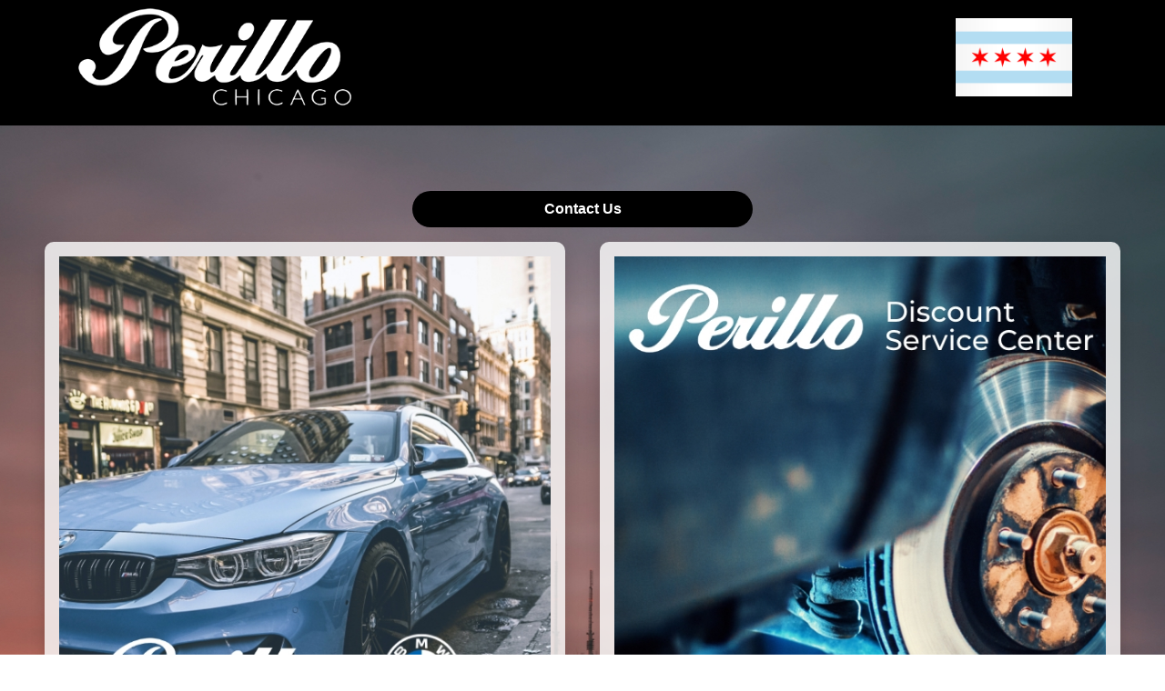

--- FILE ---
content_type: text/html; charset=utf-8
request_url: https://www.joeperillo.com/
body_size: 13794
content:


<!DOCTYPE html>

<html lang="en">

<head>
    
    



  <meta charset="utf-8" />
  <meta name="viewport" content="width=device-width, initial-scale=1, maximum-scale=6,user-scalable=1" />
  <meta http-equiv="X-UA-Compatible" content="IE=edge" />
  <title>Perillo Automotive - Chicago, IL</title>
              <link rel="canonical" href="https://www.joeperillo.com" />
      <meta property="og:title" content="Perillo Automotive - Chicago, IL" />
      <meta property="og:site_name" content="Perillo Automotive Group" />
      <meta property="og:locale" content="en_US" />
      <meta property="og:image" content="https://service.secureoffersites.com/images/GetLibraryImage?fileNameOrId=242778&Width=0&Height=0&logo=y" />

  
<script type="text/javascript">


    var isVue3Page = 'False' === 'True';
    var isVue2Page = 'True' === 'True';
    var ApiBaseUrl = 'https://www.joeperillo.com/api';
    var baseUrl = 'https://www.joeperillo.com';
    var inventoryApiBaseUrl = 'https://websites.api.teamvelocityportal.com/';
    var dynamicAudioVideoBaseUrl = 'https://advid.api.teamvelocityportal.com/'
    var primaryColor = '#000000';
    var secondaryColor = '#767676';
    var accountId = '73775';
    var campaignId = '6809';
    var baseAccountId = '73775';
    var baseCampaignId = '6809';
    var make = 'DealerGroup_Black';
    var phonenumber = '';
    var fullAddress = '834 N Rush St Chicago, IL 60611';
    var secondaryAddress = '';
    var secondaryAddressType = '';
    var city = 'Chicago';
    var state = 'IL';
    var street = '834 N Rush St';
    var zip = '60611';
    var clientName = "Perillo Automotive Group";
    var hasredcapid = 'False';
    var campaignid = '6809';
    var salesNumber = '';
    var serviceNumber = '';
    var partsNumber = '';
    var contactEmail = '';
    var isCaliforniaDealer = 'False';
    var isCalifornia = 'False' === 'True' ;
    var isRedCapScheaduleServiceEnabled = 'False';
    var enablePINLoginEntry = 'False';
    var isEventDrivenPopupEnabled = 'True';
    var isServiceOnly = 'False' === 'True';
    var isUsedOnly = 'False' === 'True';
    var isauthenticated = 'False';
    var userpin = '';
    var paymentapi = 'aHR0cHM6Ly90ZWFtdmVsb2NpdHlwb3J0YWwuY29tL09mZmVyTWFuYWdlci9TZXJ2aWNlL09mZmVyTWFuYWdlckFQSS9HZXRQYXltZW50cw==';
    var enableTextus = 'False';
    var isServiceSchedulerEnabled = 'False';
    var enableDigitalRetail = 'True' === 'True';
    var enableSpinCar = 'False' === 'True';
    var buyerCallPostUrl = 'https://mycreditdriveapp.com/form_leads';
    var portalLogin = 'false' === 'true';
    var loginUrl = 'https://www.joeperillo.com/identitylogin';
    var portalUrl = 'aHR0cHM6Ly90ZWFtdmVsb2NpdHlwb3J0YWwuY29tLw==';
    window.tid = '8715106a-7ae6-4454-a235-fa2481e61689';
    window.isBot = 'True';
    var cdnurl = 'https://prod.cdn.secureoffersites.com';
    var cdnUrl = 'https://prod.cdn.secureoffersites.com';
    var textusParameter = '';
    var ismobile = 'False' === 'True';
    var istablet = 'False' === 'True';
    var upgradeMatrixInventoryUrl = 'https://www.joeperillo.com/inventory';
    var latitude = '41.90126';
    var longitude = '-87.6309017';
    var isEnableCarStory = 'True';
    var enableCarStoryForNew = 'false' === 'true';
    var enableGoogleTranslate = 'True' === 'True';
    var roadStarUrl= '';
    var userDetails = {
        consumerid: '',
        firstname: '',
        lastname: '',
        middlename: '',
        email: '',
        phonenumber: '',
        userpin: '',
        isPhoneNumberLogin: '',
        isPinLogin: 'false' === 'true',
        zip: '',
        city: '',
        state: '',
        address:'',
        address2: ''
    };
    var pageTypeId = 0;
    var environment = 'Production';
    var pageStateKey = '';
    var masterLayoutName = '_Website_Prime_Group.cshtml'.replace('.cshtml','');
    var jQuery = '';
    var loginVideoUrl = 'https://player.vimeo.com/video/391013292';
    var redcapDealerId = '';
    var virtualAssistantDomain = 'aHR0cHM6Ly92aXJ0dWFsYXNzaXN0YW50LmFwaS50ZWFtdmVsb2NpdHlwb3J0YWwuY29t';
    var temporaryRedcap = 'false' === 'true';
    var enableSaveOfferTransact = 'false' === 'true';
    var isCustomPage = 'false' === 'true';
    var customPageTitle='';
    var isForceEnableDigitalRetail = 'false' === 'true';
    var rotatingBannerDelayTime = 5;
    var vehicleOfferRotationalDelay = 5;
    var enableLESAVideo = 'false' === 'true';
    var VDPTransactButtonLabel = 'Explore Payment Options';
    var RoadStarDpId = '';
    var roadsterVDPButtonName = '';
    var roadsterImageUrl = '';
    var enableTextusLeadToCRM = 'false' === 'true';
    var themeId =69;
    var enableJoyRide = 'false' === 'true';
    var joyRideDomain = '';
    var joyRideStoreId = 0;
    var joyRideButtonLabel = '';
    var scheduleServiceCall = true;
    var showCookieDisclaimer = 'True' == 'True';
    var nonTaxState = 'false' === 'true';
    var showPerDayAndPerMonthOnVDP = 'false' === 'true';
    var swapSalesAndServiceNumbers = 'False';
    var enableAutoCheck = 'false' === 'true';
    var contactUsLabel = 'CONTACT US';
    var salesPhoneLabel = 'Sales';
    var servicePhoneLabel = 'Service';
    var partsPhoneLabel = 'Parts';
    var priceColor = ' ';
    var enableCoVideo = 'false' === 'true';
    var  enableHndaProgram= 'false' === 'true';
    var oemCode = '';
    var enableCarSaverButtonLabel = '';
    var enableTCPAConsent = 'true' === 'true';
    var tcpaConsentMessage = 'You agree to receive texts from us. (No purchase necessary.)';
    var showServiceAppraisalPopup = '' === "True"; //isServiceAppraisal setting when user login
    var showPrecisionBonusOfferPopup = '' === "True"; //Precision_BonusOffer setting when user login
    var showPrecisionTradeValuePopup = '' === "True"; //Precision_TradeValue setting when user login
    var changeSessionId = '' === "True"; //update sessionid with userpin when cc_emulate=true login
    var autoSendEmailTradeOffer = 'false' === 'true';
    var autoSendEmailBonusOffer = 'false' === 'true';
    var validateZipCode = 'false' === 'true';
    var themeName='DealerGroup_Black';
    var enableRecallMaster = 'true' === 'true';
    var enableMsbiProgram = 'False';
    var vendorToken = '';
    var enableTradePending = 'False';
    var snapId = '';
    var enableRecallMaster = 'false' === 'true';
    var isDealerGroup = 'true' === 'true';
    var hideLeasePanel = 'False' === 'True';
    var hideFinancePanel = 'False' === 'True';
    var hideCashPanel = 'False' === 'True';
    var hideUsedFinancePanel = 'False' === 'True';
    var hideUsedCashPanel = 'False' === 'True';
    var enableOEMProgram = 'False' === 'True';
    var enableSmartPathOnboardingModal = 'False' === 'True';
    var enableWebsiteTagging = 'False' === 'True';
    var enableChatAnalyticsTagging = 'False' === 'True';
    var enableLeadIntegration = 'False' === 'True';
    var oemProgramName = 'None';
    var showLoyaltyIncentives = 'false' === 'true';
    var bodyShopPhoneLabel = '';
    var bodyShopNumber = '';
    var enableFirkinTech = 'false' === 'true';
    var hideVINandStock = 'false' === 'true';
    var hideTradeFromLogin = 'false' === 'true';
    var tCPADisclaimer = '';
    var enablePopupVideo = 'false' === 'true';
    var videoURL = '';
    var videoCTAName = '';
    var videoCTALink = '';
    var hideVehicleDetailsOnStep2 = 'False' === 'True';
    var hideAllCTAs = 'False' === 'True';
    var menuColor = '';
    var menuFontColor = '';
    var subMenuColor = '';
    var subMenuFontColor = '';
    var headerBackGroundColor = '';
    var headerFontColor = '';
    var alwaysUseDealerImages = 'False' === 'True';
    var signInButtonColor = '';
    var chromeImagePath = 'aHR0cHM6Ly9zZXJ2aWNlLnNlY3VyZW9mZmVyc2l0ZXMuY29tL2ltYWdlcy9nZXRldm94aW1hZ2U=';
    var libraryImagePath = 'aHR0cHM6Ly9zZXJ2aWNlLnNlY3VyZW9mZmVyc2l0ZXMuY29tL2ltYWdlcy9nZXRsaWJyYXJ5aW1hZ2U=';
    var enableNewImageRules = 'true'; //Added for OAS-20116
    var refeerUrl = '';
    var crawlerBots = 'Slurp|slurp|ask|Teoma|teoma|bot|Bot|prtg';
    var pinsrcList = 'od,test,est,kiosk,tets,tes';
    var portalIPBots = '38.118.71.*|192.168.24.*|192.168.25.*|192.168.26.*';
    var portalDomainBots = 'dGVhbXZlbG9jaXR5cG9ydGFsLmNvbQ==';
    var consumerEventsToLogStatus = '1';
    var showDealerSelection = 'false' === 'true';
    var sRPSortType = 'stockhtol';
    var enableCountsOnInventoryControl = 'True' === 'True';
    var cookieDisclaimerText = '';
    var enableQuickStart = 'False' === 'True';
    var enableQuickStartMobile = 'False' === 'True';
    var quickStartColor = '';

    var angleValue = '032';

    var enablePopupVideoMobile = 'false' === 'true';
    var videoURLMobile = '';
    var videoCTANameMobile = '';
    var videoCTALinkMobile = '';

    //FinanceSettings
    var IsFinanceAppSettingsEnabled = 'True'
    var financeApplicationHeading = 'Apply For Financing';
    var financeAppDealerCode = '';
    var enableElend = 'False' === 'True';
    var elendId = '';
    var enableBuyerCall = 'False' === 'True';
    var buyerCallId = '';
    var enableCreditR1 = 'False' === 'True';
    var r1DealerId = '';
    var logoImage = 'https://service.secureoffersites.com/images/GetLibraryImage?fileNameOrId=242778&amp;Width=0&amp;Height=0&amp;logo=y';
    var enableCbc = 'False' === 'True';
    var cbcUserId = '';
    var cbcUserPwd = '';
    var cbcCustomerId = '';
    var cbcMasterUserId = '';
    var cbcMasterUserPwd = '';

    var enableMotoCommerce = 'false' === 'true';
    var motoCommerceLabel = '';
    var hideTradeSlider = 'true' === 'true';
    var enableCheckAvailability = false;
    var hidePaymentCustomizing = 'True' === 'True';
    var textWidgetPosition = 'Bottom Right';
    var globalLeadFormThankyouMessage = '';
    var AllowUsedForVOI = 'false' === 'true';
    var serviceSpecialsCTAButtonsColor = '';
    var serviceSpecialsCTAButtonsFontColor = '';

    var CheckAvailabilityButtonColor = '';
    var CheckAvailabilityButtonName = '';
    var CheckAvailabilityFontColor = '';
    var integrateWithText = 'False' === 'True';
    var scheduleServiceSelectButtonsColor = '';
    var scheduleServiceSelectButtonsFontColor = '';
    var enableWindowStickerInPaymentPanel = 'False' === 'True';
    var digiServiceUseOverrides = 'True' === 'True';
    var EventDrivenBonusOfferSalesCount = '2';
    var ContactUsShowDealerSelection = 'False' === 'True';
    var allowNewWithUsed = 'False' === 'True';
    var hideEmployeeIncentives = 'false' === 'true';
    var sellUsYourCarDealerSelection = 'False' === 'True';
    var valueMyTradeDealerSelection = 'False' === 'True';
    var enableReserveYourVehicle = 'True' === 'True';
    var setTextAsLeadForm = 'True' === 'True';

    var useSellingPriceOnInventoryControl = 'false' === 'true';
    var isPhoneMandatoryInLeadForms = 'False' === 'True';
    var autoToggleTCPA = 'True' === 'True';
    var showDisclaimerWithNoToggle = 'True' === 'True';
    var showCallForPriceSRP = 'false' === 'true';
    var chatWidgetApiBaseUrl = 'https://virtualassistant.api.teamvelocityportal.com';
    var chatSignalRUrl = 'https://assistantcommunications.teamvelocityportal.com';
    var routeOneApiBaseUrl = 'https://routeone.teamvelocityportal.com/api';
    var cbcApiBaseUrl = 'https://cbc.teamvelocityportal.com/api';
    var eLendApiBaseUrl = 'https://elend.api.teamvelocityportal.com/api';
    var dRaiverApiBaseUrl  = 'https://draiver.api.teamvelocityportal.com/api';
    var isPhoneOnGetOffer = 'False' === 'True';
    var landingPopUpText ='';
    var landingPopupStartDate ='';
    var landingPopupEndDate ='';
    var certifiedLogoUrl = '';
    var hidePreOwnedSpecialsContactUs='False'==='True';
    var vehicleSpecialsClickUrl='';
    var vehicledefaultcolor='silver';
    var kbbDealIncicatorAPIKey='';
    var enableKbbDealIndicator = 'False' === 'True';
    var signInButtonFontColor = '';
    var signInButtonborderColor = '';
    var checkAvailabilityBorderColor='';
    var googleMapZoom=15;
    var enableTextAQuoteLead = 'true' === "true";
     var footerColor ='';
    var footerFontColor = '';
    var footerLinkBackgroundColor = '';
    var isFdDealer = 'false' === "true";
    var hideDirectionsButton = 'False' === "True";
    var  textUsCTAButtonLabel= '';
    var headerBorderColor = '';
    var footerBorderColor = '';
    var serviceScheduleShowDealerSelection = 'false' === 'true';
    var  textUsMobileCTAButtonLabel= '';
    var menuEvent = 'click';
    var hideAuotmatedSpecials = 'false' === 'true';
    var disableBonusOfferOnMobile='False'==='True';
    var shopByBrand = '';
    var shopByType = '';
    var priceType = '1';
    var masterTemplateId = '12';
    var searchBarNoResultsText = '';
    var srpNoInventoryResultsText = '';
    var ipaddress = '3.12.152.54';
    var leftArrowColor = '';
    var rightArrowColor = '';
    var getOffer ='Get Offer';
    var RegionName = '';
    var RegionCode = '';
    var OEMDistrict = '';
    var tireStoreUrl = '';
    var enableINVOCA = 'false' === 'true' && 'false' !== 'true';
    var OEM_Code = '';
    var enableServicePassVdpLogo = 'false' == "true";
    var enableCoxDR = 'false' === 'true';
    var IncentiveSource ='AIS';
    var enableSonicDataLayer = 'false' === "true"
    var useSonicSourceLabel = 'false' === "true";
    var sonicDataLayerGtmId = "";
    var isGoogleChatEnabled = 'false' == "true";
    var enableV2Assistant = 'false' == "true";
    var isTextUsEnabled = 'false' == "true";
    var quickStartSalesPhoneNumber ='';
    var quickStartServicePhoneNumber ='';
    var textUsButtonColor = '';
    var textUsFontColor = '';
    var enableStrolidWidget = 'false' == "true";
    var cookieDisclaimerBackgroundColor ='';
    var cookieDisclaimerFontColor ='';
    var cookieDisclaimerOKButtonColor = '';
    var cookieDisclaimerOKButtonFontColor = '';
    var disableBuildAndPrice = 'false' === "true";
    var ascGtmId = '';
    var isIFrame = 'false' === "true";
    var isCommentsMandatory = 'false' ===  "true";
    var isBonusOfferExists = 'true' ===  "true";
    var enableHendrickDataLayer = 'false'== "true";
    var hendrickDataLayerGtmId ='';
    var ga4DigitalAnalyticsKey = '';
    var ga4GoogleAnalyticsKey = '';
    var ga4GoogleAnalyticsKey2 = '';
    var ga4GoogleAnalyticsKey3 = '';
    var specialRotator = 'Drive-In';
    var srpMouseOver = '360-Spin';
    var featuredSpecial = 'Drive-In';
    var isSmartPathEnabled = 'false' == "true";
    var enableEvoxDriveIn ='false' === 'true';
    var isDigitalDealer = 'true' === 'true';
    var DGDataHub = {
		'BRAND': 'toyota',
		'DEPLOY_ENV': 'prod',
		'dealerCd': window.oemCode,
		'components': {
			'dg-inline-saves': true,
			'dg-nav-menu': true,
			'dg-shopping-cart': true,
			'dg-save-heart': true,
		},
		'appVersion': 'latest',
		'invertNavMenuIcons': false,
    'showContinuePurchaseText': false
		};
  var smartPathSubsiteUrl  ='';
  var enableGuaranteedTradeInProgram = 'false' == "true";
  var showZipCodeOnGetOffer = 'false' === "true"
  var showCommentsOnGetOffer = 'false' === "true"
  var openSocialLinksInLightBox  = 'false' === "true";
  var isSDISEnabled =   'false' == "true";
  var isDDOAEnabled = 'false' == "true";
  var secondaryAddressLatitude = '';
  var secondaryAddressLongitude = '';
  var bmwCertifiedCenter = 'false' === 'true';
  var enableUnlockSmartPrice = 'false' === 'true';
  var showTextPermission = 'false' === "true";
  var enabledFordDirectVehicleVideo='false' === 'true';
  var ga4MakeCategory = 'unknown';
  var enableBuildaBrand = 'false' === "true";
  var enableBuildaBrandVdp = 'false' === "true";
  var buildaBrandId = '';
  var buildaBrandToken = '';
  var websiteAnalyticKey = 'G-BTQ9KVGLX1';
  var enableASCEventsOnly1ForGA4 = 'false' === 'true';
  var enableASCEventsOnly2ForGA4 = 'false' === 'true';
  var enableASCEventsOnly3ForGA4 = 'false' === 'true';
  var enableASCEventsOnly4ForGA4 = 'false' === 'true';
  var enableNewSRPVDPSmartPathCTAs = 'false' === 'true';
  var enableUsedSRPVDPSmartPathCTAs = 'false' === 'true';
  var useNewForShopByBrand = 'false' === 'true';
  var useNewForShopByType = 'false' === 'true';
  var enablematadorChatCta = 'false' === 'true';
  var matadorChatCtaTxt = '';
  var isRotationalCouponsNewDesign  = 'true' === 'true';
  var enableCPOSRPVDPSmartPathCTAs = 'false' === 'true';
  var researchModelDefaultYear = '2024';
  var inTransitDisclaimer = '';
  var facebookColor = '';
  var instagramColor = '';
  var twitterColor = '';
  var youtubeColor = '';
  var tiktokColor = '';
  var linkedInColor = '';
  var headerColor = '1';
  var dealerManufacturers = '';
  var IncentiveModelDefaultYear = '';
  var ReserveYourVehicleModelDefaultYear = '';
  var enableDisasterMessage = 'false' === 'true';
  var isEmailMandatoryUnlockInLeadForm= 'False' === 'True';
  var showDealerGroupNumber = 'False' === 'True';
  var enableDigitalOEMProgram = 'False' === 'True';
  var enableFloodLightTaagging = 'False' === 'True';
  var enableEpsilonTags = 'false' === 'true';
  var isVdp= 'false' == 'true';
  var menuStyleId = '1';
  var enableAccessRewards = 'true' === 'true';
  var isMaseratiGrecaleHomePagePopUp = 'False' === 'True';
  var defaultSRPPaymentTypeNew = 'cash';
  var defaultSRPPaymentTypeUsed = 'cash';
  var defaultSRPPaymentTypeCPO = 'cash';
  var enableGubagooPreQual = 'False' === 'True';
  var hideDealershipLocationOnMap= 'False' === 'True';
  var mobileMenupencilBannerImageId = '0';
  var showETAForInTransitVehicles = 'False' === 'True';
  var enableDrsTagging = 'False' === 'True';
  var enableFordDirectOneToOne = 'false' === 'true';
  var cookieDisclaimerOKButtonLabel = '';
  var transactLogoImageId = '242778';
  var enableGetOfferCTA = 'false' === 'true';
  var MobileMenuPencilBarURL = '';
  var MobileMenuPencilBarTab = '';
  var enableTealiumCDP = 'false' === 'true';
  var hideExpirationDate = 'false' === 'true';
  var enableDeptSelectionForDirectionsMobile='false'==='true';
  var showChatOnMobileFooter = 'true' === 'true';
  var showTextOnMobileFooter = 'true' === 'true';
  var enableNewAccountDesign = 'false' === 'true';
  var alwaysShowMSRPTransact = 'false' === 'true';
  var alwaysShowMSRPTransactUsed = 'false' === 'true';
  var enableWebsiteSpeed = 'False' === 'True';
  var ga4GoogleAnalyticsKey4 = '';
  var ga4GoogleAnalyticsKey5 = '';
  var enableASCEventsOnly4Id4ForGA4 = 'false' === 'true';
  var enableASCEventsOnly4Id5ForGA4 = 'false' === 'true';
  var enableAccountCreationLead = 'true' === 'true';
  var showCallUsOrTextUsCta = '0' === '3' ? true : false;
  var logsApiUrl ='https://log.api.teamvelocityportal.com';
  var showDisclosureInsteadOfLink = 'false' === 'true';
  var showDisclaimerOnBanners = 'false' === "true";
  var taxesFeesLabelVDP = '';
  var windowStickerButtonColor = '';
  var windowStickerButtonFontColor = '';
  var windowStickerButtonBorderColor = '';
  var enableVehicleTypeInVehicleNames = 'false' === 'true';
  var hideMPG = 'false' === 'true';
  var showOEMPaymentIncentives = 'false' === 'true';
  var assistantSentryDns = 'https://9cdb553051984480bbeca1838bd78433@o422891.ingest.sentry.io/5833431';
  var onlinePartsStoreUrl = '';
  var smartPathUnlockPriceLabel ='';
  var conditionalOfferFontColor = '';
  var enableSignInPrompt = 'True' === 'True';
  var hideHoursOnHeader = 'false' === 'true';
  var isSiteMapExists = 'True'  === 'True';
  var showOnlyLowestAPRWithHighestTerm = 'False' === 'True';
  var enableBlueStarRating = 'false' === 'true';
  var blueStarAPIKey = '';
  var showCallForPriceForNewSpecials = 'false' === 'true';
  var showCallForPriceForPreOwnedSpecials = 'false' === 'true';
  var primaryDomain = 'www.joeperillo.com';
  var sendLoginsToHomePage = 'false' === 'true';
  var enablePrivacy4CarsBadgeInVDP = 'false' === 'true';
  var enablePrivacy4CarsBadgeInSRP = 'false' === 'true';
  var privacy4CarsId = '';
  var accessoriesUrl = '';
  var defaultPrefferedContactToPhone = 'false' === 'true';
  var callUsButtonColor = '';
  var callUsButtonFontColor = '';
  var textUsMobileButtonColor = '';
  var textUsMobileButtonFontColor = '';
  var franchiseString = 'Combo';
  var disableDNIScripts = 'False';
  var useMSRPInsteadofFinalPriceforStartingAt = 'false' === 'true';
  var enableSignInPromptMobile = 'true' === 'true';
  var enableWindowStickerInVDPSecondaryCTAs = 'false' === 'true';
  var showIconsForSignInandSpanish = 'false' === 'true';
  var isVdvPanelEnabled = 'false' === 'true';
  var disableVdvOnVdp = 'false' === 'true';
  var disableVdvOnSrp = 'false' === 'true';
  var disableVdvOnSpecialOffers = 'false' === 'true';
  var disableVdvOnDynamicBanners = 'false' === 'true';
  var googleColor = '';
  var printerestColor = '';
  var makeZipCodeMandatory = 'false' === 'true';
  var hideServiceHoursOnHeader = 'false' === 'true';
  var enableActivEngage = 'false' === 'true';
  var additionalPhoneNumberLabel = '';
  var additionalPhoneNumber = '';
  var enableViewInventoryOnResearchModels = 'false' === 'true';
  var includeTextingPreferred = 'false' === 'true';
  var fastlyESInventoryAPIBaseUrl = 'https://www.joeperillo.com/tvm-services';
  var isEmailMandatory = 'false' === 'true';
  var hideDownPaymentOnSpecials = 'false' === 'true';
  var urlPathStyleId = 0;
  var urlPathVin = '';
  var showPhoneNumberLoginOnEntry = 'false' === 'true';
  var textingPreferred = 'false' === 'true';
  var enableScheduleServiceButtons = 'false' === 'true';
  var subMenuTypeMegaMenu = 'false' === 'true';
  var enableMobileMegaMenu = 'false' === 'true';
  var defaultTextingPreferredToYes = 'false' === 'true';
  var cookieRejectButton = 'false' === 'true';
  var cookieRejectionRedirectURL = '';
  var hideArchivesandCategories = 'false' === 'true';
  var enable2FA = 'false' === 'true';
  var enableTstTestDriveIntegration = 'False' ==='True';
  var enable360BoothImageOverlay =  'false' === 'true';
  var enable360Booth =  'false' === 'true';
  var applyPhoneNumberFormat = 'false' === 'true';
  var digitalDomainUrl = 'https://service.secureoffersites.com';
  var tradePendingApiUrl = 'https://tradepending.api.teamvelocityportal.com';
  var globalThemeName='';
</script>

    
    
    
    


  <link rel="icon" href="https://service.secureoffersites.com/images/GetLibraryImage?fileNameOrId=448906" type="image/x-icon" />
  

<script type="text/javascript">
    var salesDNIScript = '';
    var serviceDNIScript  = '';
    var remarketingScript  = '';
    var FbpId = '';
    var conversionAPIKey = '';
</script>






  <style>
        .bgcolor-primary {
            background-color: #000000 !important;
        }

        .bgcolor-secondary {
            background-color: #767676 !important;
        }

        .color-secondary {
            color: #767676 !important;
        }

        .hover-color-primary:hover {
            color: #000000 !important;
        }

        .color-primary {
            color: #000000 !important;
        }

        #_prime_group {
            background-color: #fff;
        }
        .page-headline-wrapper {
            background-color:  !important;
        }
        .page-headline-text {
            color:  !important;
        }
        .text-white.page-headline-text{
            color:  !important;
        }
  </style>


    



  <link href="https://prod.cdn.secureoffersites.com/dist/p507/css/dealergroupsites/websiteprimegroup/vendor/vendor.css" rel="stylesheet" />
  <noscript>
    <link href="https://prod.cdn.secureoffersites.com/dist/p507/css/dealergroupsites/websiteprimegroup/vendor/vendor.css" rel="stylesheet" />
  </noscript>
  <script src="https://prod.cdn.secureoffersites.com/dist/p507/js/chunk/common.js" type="text/javascript" defer></script>
  <script src="https://prod.cdn.secureoffersites.com/dist/p507/js/vendor.js" type="text/javascript" defer></script>

  <script src="https://prod.cdn.secureoffersites.com/dist/p507/vue3/js/vendor.js" type="text/javascript" defer></script>
    


    
    <link href="https://prod.cdn.secureoffersites.com/dist/p507/css/dealergroupsites/websiteprimegroup/landing/landing.css" rel="stylesheet" type="text/css" />



    
    <!--  -->
     

</head>

<body class="" id="_prime_group">

    <script id="main-template-header" type="text/html">
       



<div class="header _primary_template_header bgcolor-primary">
    <div class="_website_header header-menu _primary_template_header_menu position-relative" style="height: 180px !important;">
        <div class="container" @click='onHeaderMenuClick()'>
            <div style="height: 30px;">
                <div class="_theme_sales_links text-white">
                    <div class="d-flex justify-content-end text-right w-100 py-2 ft-12 header-sales-info-font align-items-center">
                        <div class="d-flex ">
                        </div>

                        <div class="header-social-icons ml-4">
                        </div>

                    </div>
                </div>



            </div>

            <div class="d-flex align-items-center justify-content-between " style="height: 100px;">
                <div class="">
                    <a href="/" title="Perillo Automotive Group">
                        <img src="https://service.secureoffersites.com/images/GetLibraryImage?fileNameOrId=242778&amp;Width=0&amp;Height=0&amp;logo=y" alt="Perillo Automotive Group" title="Perillo Automotive Group"
                             class="header-make-logo" style="max-height: 80px;" />
                    </a>
                </div>

                <div class="d-flex">

                    <div class="d-flex align-items-center position-relative signin-container">
                            <a href="/get-directions" class="" title="location">
                                <em class="primaryicon-map-pin no-hover mr-2 text-white"></em>
                            </a>

                        <a href="" class="" @click.prevent="onSearchClick()" title="search">
                            <em class="primaryicon-search text-white no-hover text-white"></em>
                        </a>

                            <div class="text-white ml-1">
                                <language-change-icon></language-change-icon>
                            </div>

                    </div>

                </div>


            </div>
        </div>


        <div class="d-flex justify-content-center _custom_menu_color align-content-center _theme_top_border_color" style="height: 50px; border-top: 1px solid;">
            
<div class="d-flex horizontalmenu align-items-center h-100" @mouseleave='onMouseLeave()'>
                <horizontal-build-price-menu v-if="showBuildPriceMenu"
                  :submenublackcolor="true" :isprimary="true" @buildprice="showBuildPriceMenu = false">
                </horizontal-build-price-menu>
                
            <div class="d-flex position-relative" @mouseleave='onMouseLeave()'>
                <a href="https://www.joeperillo.com/contactus" class="px-4 no-hover d-flex align-items-center h-100 h-menu-item py-3 skip-cta-interaction header_main_menu_item"
                   :class="[(typeof selectedMenuItem !== 'undefined' && selectedMenuItem == 'Contact Us') ? 'text-white' : 'color-primary ']"
                    @mouseover='onMouseOver(595278, "Contact Us")'
                    @click.prevent='onClickMenuItemHasSubmenu({ event: $event, hasSubMenu: true, menuId: 595278, menuName: "Contact Us", menuLink: "https://www.joeperillo.com/contactus" })'>
                    <span>Contact Us</span><em class="primaryicon-angle-down ml-2 _theme_arrow_color" style="font-size: 13px;color:#c5c5c5;"></em>
                </a>

                    <div id="primary-submenu" :class="[(1>10)?'max-submenu-height':'']" class="position-absolute submenu-navigation websitenewhorizontalsubmenu" v-if="showContactForm && tempMenuId==595278" style="top:52px;left: 0px;background-color:#F2F2F2;min-width: 180px;max-height: 300px;overflow-y: auto;">
                        <div class="position-fixed w-100 h-100 d-none d-md-inline-block sub-menu-background-fade" style="z-index: -1;left: 0" @mouseover='onMouseLeave()'
                        @click.prevent='onContactFormClick(595278, "Contact Us","main",`https://www.joeperillo.com/contactus`)'></div>
                        <div class="d-flex flex-column align-items-center h-100">
                          <div class="d-flex w-100 align-items-center h-100">
                                  <a href="https://www.joeperillo.com/contactus" style="cursor:pointer"
                                      @click='headerMenuNavigationEvent("Contact Us", "https://www.joeperillo.com/contactus","Contact Us");
                                      menuInteraction($event,"Contact Us", "https://www.joeperillo.com/contactus", "Contact Us", "https://www.joeperillo.com/contactus")'
                                      class="px-3 py-2 text-left font-weight-bold border-bottom no-hover w-100 submenu-item ft-12 skip-cta-interaction header_sub_menu_item">

                                      Contact Us</a>
                          </div>
                        </div>
                    </div>

            </div>
 </div>
 <component :is="leadformcomponent"
               v-if="showLeadForm"
               @hidemodal="showLeadForm = false"></component>
    <location-modal v-if="showLocationModal" :modaltype="locationModalPageName" @hidemodal="showLocationModal=false"></location-modal>
    <buy-now-popup :type="buyNowPopType" v-if="showBuyNowPopUp" @hidemodal="showBuyNowPopUp = false"></buy-now-popup>

    <research-models-container v-if="showPrimaryResearchModels"
                             :desktopsubmenu="true" @primaryresearchmodels="showPrimaryResearchModels = false"></research-models-container>


        </div>
        <template>
          <hover-sign-in-popup></hover-sign-in-popup>
        </template>
    </div>

    <div id="searchmenu" class="d-none">
    </div>
    <div id="textmenu" class="d-none">
        <div class="full-sidemenu" v-if="showsearch">
            <div class="text-right mt-3 mr-3">
                <a class="font-weight-bold color-black no-hover cursor-pointer" @click.prevent="onCloseClick()">X</a>
            </div>
            <div>
                <search-menu v-if="showsearch"></search-menu>
            </div>
        </div>
    </div>
    <div v-if="allhoursGetDirections">
        <get-directions :customdealerinformation ="customdealerinformation" v-if="showDirections" @hidemodal="showDirections = false " class="hours-getdirection" :ishoursgetdirection="true"></get-directions>
    </div>
    <div v-if="mapiconGetDirections">
         <get-directions  :customdealerinformation ="customdealerinformation" v-if="showDirections" @hidemodal="showDirections = false " class="maps-getDirection" :ismapicongetdirection="true"></get-directions>
    </div>

    <div id="iframeloginid" class="d-none">
        <div class="header-login-details" v-if="showiframelogin">
            <div class="d-flex justify-content-between align-items-center py-3 px-4">
                <h5 class="m-0 color-primary"><em class="primaryicon-user-circle-solid color-primary"></em> Login</h5>
                <div><a href="" style="color: #808080" @click.prevent="onCloseClick()"><em class="primaryicon-times"></em></a></div>
            </div>
            <iframe-login v-if="showiframelogin"></iframe-login>
        </div>
    </div>
    <sign-in-modal v-if="showSignInModal" @hideiframe="showSignInModal=false" :opensignin="showSignInModal"
                   :dealerurl="'https://www.joeperillo.com/identitylogin'"></sign-in-modal>
    <registration-modal> </registration-modal>

                    <sign-in-back v-if="showSignOutModal" @signback="signInBackClick()" @hidemodal="showSignOutModal = false"></sign-in-back>

                   <iframe-modal v-if="showIframeUrl" @hideiframe="showIframeUrl=false"
                   :url="showIframeUrl"></iframe-modal>
</div>

          </script>

          <script type="text/html" id="main-template-footer">
            
<div class="container website_prime_footer mt-5" id="website-primary-footer">
    <div class="d-flex justify-content-between py-4">
        <div class="flex-1 mr-5">
            <div class="d-flex flex-column footer-details-box">
                    <h3 class="footer-menu-heading">Perillo Automotive Group</h3>
                <div>
                    <a href="" class="contact-button bg-white font-weight-bold" @click.prevent="openLocationModal('contactus')">
 Contact Us
                    </a>
                </div>
                <div class="footer-text-color">
                    <a href="" @click.prevent="openLocationModal('getdirections')">
                        <em class="primaryicon-map-pin "></em>&nbsp; Select Location&nbsp;<em class="primaryicon-right-arrow ft-10 pl-1"></em>
                    </a>
                </div>
            </div>
        </div>

                <div class="flex-1">
                    <div class="flex-1 footer-col footer-text-color dynamicfooter">
                        <h3 class="mb-3 color-primary footer-menu-heading">
                                <a href="https://www.joeperillo.com/Inventory" class="no-hover footer-text-color" @click="onFooterNavigationClick(`Inventory`)">Inventory</a>
                        </h3>
                        <div>
                            <ul>
                                        <li class="mt-2"><a href="/inventory/new" @click="onFooterNavigationClick(`New Vehicles`,'',`/inventory/new`)">New Vehicles </a></li>
                                        <li class="mt-2"><a href="/inventory/used" @click="onFooterNavigationClick(`Pre-Owned Vehicles`,'',`/inventory/used`)">Pre-Owned Vehicles </a></li>
                                        <li class="mt-2"><a href="/inventory/cpo" @click="onFooterNavigationClick(`Certified Pre-Owned Vehicles`,'',`/inventory/cpo`)">Certified Pre-Owned Vehicles </a></li>

                            </ul>
                        </div>
                    </div>
                </div>
                <div class="flex-1">
                    <div class="flex-1 footer-col footer-text-color dynamicfooter">
                        <h3 class="mb-3 color-primary footer-menu-heading">
                                <a href="/getfinancing" class="no-hover footer-text-color" @click="onFooterNavigationClick(`Financing`)">Financing</a>
                        </h3>
                        <div>
                            <ul>
                                        <li class="mt-2"><a href="/getfinancing" @click="onFooterNavigationClick(`Apply for Financing`,'',`/getfinancing`)">Apply for Financing </a></li>
                                        <li class="mt-2"><a href="/getfinancing" @click="onFooterNavigationClick(`Apply for Financing`,'',`/getfinancing`)">Apply for Financing </a></li>
                                        <li class="mt-2"><a href="https://www.joeperillo.com/shopperwizard/mytradevalue" @click="onFooterNavigationClick(`Value My Trade`,'',`https://www.joeperillo.com/shopperwizard/mytradevalue`)">Value My Trade </a></li>
                                        <li class="mt-2"><a href="https://www.joeperillo.com/shopperwizard/mytradevalue" @click="onFooterNavigationClick(`Value My Trade`,'',`https://www.joeperillo.com/shopperwizard/mytradevalue`)">Value My Trade </a></li>

                            </ul>
                        </div>
                    </div>
                </div>
                <div class="flex-1">
                    <div class="flex-1 footer-col footer-text-color dynamicfooter">
                        <h3 class="mb-3 color-primary footer-menu-heading">
                                <a href="https://www.joeperillo.com/scheduleservice" class="no-hover footer-text-color" @click="onFooterNavigationClick(`Service`)">Service</a>
                        </h3>
                        <div>
                            <ul>
                                        <li class="mt-2"><a href="https://www.joeperillo.com/specials/service-specials" @click="onFooterNavigationClick(`Service Specials`,'',`https://www.joeperillo.com/specials/service-specials`)">Service Specials </a></li>
                                        <li class="mt-2"><a href="/service-scheduler" @click="onFooterNavigationClick(`Schedule Service`,'',`/service-scheduler`)">Schedule Service </a></li>

                            </ul>
                        </div>
                    </div>
                </div>
                <div class="flex-1">
                    <div class="flex-1 footer-col footer-text-color dynamicfooter">
                        <h3 class="mb-3 color-primary footer-menu-heading">
                                <a href="https://www.joeperillo.com/contactus" class="no-hover footer-text-color" @click="onFooterNavigationClick(`Dealership`)">Dealership</a>
                        </h3>
                        <div>
                            <ul>
                                        <li class="mt-2"><a href="https://www.joeperillo.com/get-directions" @click="onFooterNavigationClick(`Directions`,'',`https://www.joeperillo.com/get-directions`)">Directions </a></li>
                                        <li class="mt-2"><a href="https://www.joeperillo.com/contactus" @click="onFooterNavigationClick(`Contact Us`,'',`https://www.joeperillo.com/contactus`)">Contact Us </a></li>

                            </ul>
                        </div>
                    </div>
                </div>
    </div>

    <div class="pt-5 footer-text-color">
        <div class="_theme_footer_border_color" style="border-top: 2px solid;">
            <div class="d-flex justify-content-between py-2 ft-12">
              <div class="pt-1">


                  <a href="" class="mr-2 text-underline" @click.prevent="openPrivacy('','Privacy Policy')">Privacy Policy</a>


                <a href="" class="mr-2 text-underline" @click.prevent="openLocationModal('contactus')">Contact Us</a>
                  <a @click.prevent="openSiteMap('/sitemap.xml','Sitemap')" href="/sitemap.xml" class="mr-2 text-underline">Sitemap</a>
                  <a @click.prevent="openSiteMap('/sitemap.html','Sitemap Html')" href="/sitemap.html" class="mr-2 text-underline">Sitemap Html</a>

                <a @click.prevent="openTerms('Terms Of Use','')" href="" class="mr-2 text-underline"> Terms Of Use</a>

                    <a href="/optout" class="mr-2 text-underline" @click='onFooterNavigationClick("Opt-Out")'>Opt-Out</a>



              </div>
                    <div class="pt-1">
                        <span class="ml-2 company-branding-text">Website by <a href="https://teamvelocitymarketing.com/" rel="noopener nofollow" target="_blank">Team Velocity®</a> - Fueled by Apollo® | Copyright ©2026</span>
                    </div>
            </div>
        </div>
    </div>
    <privacy-statement v-if="showPrivacy"
                       :openprivacystatement="showPrivacy"
                       @hidemodal="showPrivacy = false">
    </privacy-statement>
<iframe-modal v-if="showIframeUrl" @hideiframe="showIframeUrl=false"
                   :url="showIframeUrl"></iframe-modal>
    <location-modal v-if="showLocationModal" :modaltype="locationModelType" @hidemodal="showLocationModal=false"></location-modal>
    <additional-disclosure v-if="showDisclosure"
                           :openadditionaldisclosure="showDisclosure"
                           @hidemodal="showDisclosure = false">
    </additional-disclosure>
    <termsof-use v-if="showTerms"
                 :opentermsofuse="showTerms"
                 @hidemodal="showTerms = false">
    </termsof-use>
</div>



        </script>

<div id="main-container">
    <div id="website_prime_group">

<input name="__RequestVerificationToken" type="hidden" value="CfDJ8NDnzl9yKqJNiilj-NudcArsE35t2EoKrPqfAGe4zzVejEGXhf4zuN__c8_d--s2tNm67JHMZmXoGB9iNRLCMbt_mourqEGNJcaZvnuhedrVFao7tkX0KQ8S1FbSbkcntd89EjbJsDMNDtS2fqs6zJc" />    <div class="website-prime-group-header website-primary-header position-fixed w-100" id="website-primary-header">
        <notification-message v-if="shownotification" :activationmessage="notificationmessage"
                              @closenotification="closeNotification()" :messagetype="notificationtype">


        </notification-message>
        <component :is="showleadform" v-if="showleadform" @hidemodal="showleadform=''"></component>
        <cookie-disclaimer></cookie-disclaimer>

      <header-login :loginurl="'https://www.joeperillo.com/identitylogin'" v-if="openLogin"
                    @closelogin="openLogin = false"></header-login>
      




      <text-Permission-overlay></text-Permission-overlay>
    </div>

    <div class="website-prime-group-body ">
      <div id="disasterBanner"></div>
      


    <div id="website_prime_landing">
        <quick-start-overlay v-if="showQuickStart"></quick-start-overlay>
        <registration-modal> </registration-modal>

        <landing-pop-up v-if="showLandingPopUpModal" @hide-landing-pop-up="closeLandingPopUpModal()"></landing-pop-up>
        <disaster-popup></disaster-popup>

        <div v-if="showOtherPopUpModals">
            <bonus-offer v-if="showBonusModal"
                         :openbonusoffer="showBonusModal"
                         @hidemodal="showBonusModal = false" details='{"FirstName":" ","LastName":" ",
                              "EmailAddress":" ","PhoneNumber":" "}'>
            </bonus-offer>
                <videopopup-modal v-if="showVideoPopupModal" @hidemodal="showVideoPopupModal=false" :videourl="''" :videoctaname="''" :videoctalink="''" :popupheight="'500'" :popupwidth="'800'"></videopopup-modal>
               <videopopup-modal v-if="showVideoPopupModalMobile" @hidemodal="showVideoPopupModal=false" :videourl="''" :videoctaname="''" :videoctalink="''" :popupheight="'500'" :popupwidth="'800'">
                </videopopup-modal>

        </div>

        <div class="">
            
        </div>

        <div class="search-vehicle-component">
            

<div class="editor">
    
</div>


        </div>

        <div class="move-margin-top">

            <div class="">
                

<div class="editor">
    <div style="background-color: rgb(0, 0, 0);">
<div class="container p-3">
<div class="d-flex bd-highlight  mt-5">
<div class="w-100 bd-highlight align-self-center"><img alt="Perillo Automotive Group Chicago IL" class="img-fluid" src="https://service.secureoffersites.com//images/GetLibraryImage?fileNameOrId=248175" width="300px;" /></div>

<div class="flex-shrink-1 bd-highlight align-self-center p-3"><img alt="Perillo Automotive Group Chicago IL" class="img-fluid" src="https://service.secureoffersites.com//images/GetLibraryImage?fileNameOrId=248174" /></div>
</div>
</div>
</div>

<div class="background-images img-fluid p-5" style="background-size: cover; background-attachment: scroll; background-image: url(&quot;https://service.secureoffersites.com/images/GetLibraryImage?fileNameOrId=248182&quot;); background-repeat: no-repeat; width: 100%;">&nbsp;
<div class="row d-flex justify-content-center">
<div class="col-md-4"><a class="bgcolor-primary font-weight-bold text-center text-white rounded-buttons d-block p-2 no-hover" href="/contactus">Contact Us</a></div>
</div>

<div class="row d-flex justify-content-center p-3">
<div class="col-md p-3 text-center shadow rounded-box" style="background-color: rgba(255, 255, 255, 0.8);"><img alt="Perillo Automotive Group Chicago IL" class="img-fluid pb-3" src="https://service.secureoffersites.com/images/GetLibraryImage?fileNameOrId=248186" />
<p>1035 N Clark St.<br />
Chicago, IL 60610</p>

<p class="font-weight-bold"><a href="tel:312-981-0000">(312) 981-0000</a></p>
<a href="tel:312-981-0000"> </a>

<p><a class="font-weight-bold text-center text-white rounded-buttons d-block p-2 no-hover" href="https://www.perillobmw.com/" style="background-color: rgb(0, 0, 0);" target="_blank">VISIT WEBSITE</a></p>
</div>
&nbsp;

<div class="col-md-auto">&nbsp;</div>

<div class="col-md p-3 text-center shadow rounded-box" style="background-color: rgba(255, 255, 255, 0.8);"><img alt="Perillo Automotive Group Chicago IL" class="img-fluid pb-3" src="https://service.secureoffersites.com/images/GetLibraryImage?fileNameOrId=248188" />
<p>1100 N Clark St.<br />
Chicago, IL 60610</p>

<p class="font-weight-bold"><a href="tel:866-205-9946">(866) 205-9946</a></p>

<p><a class="font-weight-bold text-center text-white rounded-buttons d-block p-2 no-hover" href="https://perilloservice.com/" style="background-color: rgb(0, 0, 0);" target="_blank">VISIT WEBSITE</a></p>
</div>
</div>

<div class="row d-flex justify-content-center  p-3">
<div class="col-md p-3 text-center shadow rounded-box" style="background-color: rgba(255, 255, 255, 0.8);"><img alt="Perillo Automotive Group Chicago IL" class="img-fluid pb-3" src="https://service.secureoffersites.com/images/GetLibraryImage?fileNameOrId=248191" />
<p>681 N Green St.<br />
Chicago, IL 60642</p>

<p class="font-weight-bold"><a href="tel:312-291-7342">(312) 291-7342</a></p>

<p><a class="font-weight-bold text-center text-white rounded-buttons d-block p-2 no-hover" href="https://perillocollision.com/" style="background-color: rgb(0, 0, 0);" target="_blank">VISIT WEBSITE</a></p>
</div>

<div class="col-md-auto">&nbsp;</div>

<div class="col-md p-3 text-center shadow rounded-box" style="background-color: rgba(255, 255, 255, 0.8);"><img alt="Perillo Automotive Group Chicago IL" class="img-fluid pb-3" src="https://service.secureoffersites.com/images/GetLibraryImage?fileNameOrId=248189" />
<p>1622 W Jackson Blvd.<br />
Chicago, IL 60612</p>

<p class="font-weight-bold"><a href="tel:312-243-2900">(312) 243-2900</a></p>

<p><a class="font-weight-bold text-center text-white rounded-buttons d-block p-2 no-hover" href="https://www.hotelchicagowestloop.com/" style="background-color: rgb(0, 0, 0);" target="_blank">VISIT WEBSITE</a></p>
</div>

<div class="col-md-auto">&nbsp;</div>

<div class="col-md p-3 text-center shadow rounded-box" style="background-color: rgba(255, 255, 255, 0.8);"><img alt="Perillo Automotive Group Chicago IL" class="img-fluid pb-3" src="https://service.secureoffersites.com/images/GetLibraryImage?fileNameOrId=248308" />
<p>2400 Seymour Rd.<br />
Jackson, MI 49201</p>

<p class="font-weight-bold"><a href="tel:517-788-8300">(517) 788-8300</a></p>

<p><a class="font-weight-bold text-center text-white rounded-buttons d-block p-2 no-hover" href="https://www.jacksonnissan.us/" style="background-color: rgb(0, 0, 0);" target="_blank">VISIT WEBSITE</a></p>
</div>

<div class="col-md-auto">&nbsp;</div>

<div class="col-md p-3 text-center shadow rounded-box" style="background-color: rgba(255, 255, 255, 0.8);"><img alt="Perillo Automotive Group Chicago IL" class="img-fluid pb-3" src="https://service.secureoffersites.com/images/GetLibraryImage?fileNameOrId=248309" />
<p>Perillo Foundation<br />
Perillo Cares</p>

<p class="font-weight-bold"><a _blank="" href="https://perillocharitable.org/contact-us/ target=">Contact Us</a></p>

<p><a class="font-weight-bold text-center text-white rounded-buttons d-block p-2 no-hover" href="https://perillocharitable.org/" style="background-color: rgb(0, 0, 0);" target="_blank">VISIT WEBSITE</a></p>
</div>
</div>
</div>

<div class="container p-4">
<div class="row ">
<div class="col-md align-self-center text-center p-3"><img alt="Perillo Automotive Group Chicago IL" class="img-fluid" src="https://service.secureoffersites.com//images/GetLibraryImage?fileNameOrId=248176" /></div>

<div class="col-md align-self-center p-3">
<h2>Joseph <strong>Perillo</strong></h2>

<p>Perillo Dealer Group started in 1975 as a small Pontiac dealership on Diversey Avenue; which was then Lakeview and is now Lincoln Park. They were the fourth dealer within a five year period to occupy that location as a Pontiac dealership. The Perillo Dealer Group now consists of BMW&nbsp;in Chicago on the new car side. In addition, they are also one of the largest pre-owned car dealers in the entire world.</p>

<p>One of Mr. Perillo&rsquo;s biggest accomplishments was receiving the Center of Excellence award. This award is coveted and only given to 8% of his fellow dealers within the United States.</p>

<p>A Chicagoan through and through, Mr. Perillo feels blessed to have his wife, daughter and son involved in the business. They truly care about their customers and employees. Mr. Perillo takes great pride in the fact that his employees enjoy their jobs. The Perillos consider their employees to be family and that family mentality transfers to their customers. The Perillos feel fortunate to hire and train great employees&mdash;all of whom have made the company what it is today.</p>

<p>Mr. Perillo was born in Chicago, raised in Chicago, lives in Chicago and his email address is even CHIGUY. He loves this city!</p>
</div>
</div>
</div>

<div style="background-color: rgb(0, 0, 0);">
<div class="text-center d-flex justify-content-center ">
<div class="row p-5">
<div class="col-sm align-self-center p-2"><a href="http://www.perillodownersgrove.com/" target="_blank"><img alt="Perillo Automotive Group Chicago IL" class="img-fluid" src="https://service.secureoffersites.com//images/GetLibraryImage?fileNameOrId=248250" /></a></div>

<div class="col-sm align-self-center p-2"><a href="https://www.goldcoastautogallery.com/" target="_blank"><img alt="Perillo Automotive Group Chicago IL" class="img-fluid" src="https://service.secureoffersites.com//images/GetLibraryImage?fileNameOrId=248248" /></a></div>

<div class="col-sm align-self-center p-2"><a href="https://www.perillodownersgrove.com/" target="_blank"><img alt="Perillo Automotive Group Chicago IL" class="img-fluid" src="https://service.secureoffersites.com//images/GetLibraryImage?fileNameOrId=248251" /></a></div>

<div class="col-sm align-self-center p-2"><a href="https://www.goldcoastautogallery.com/" target="_blank"><img alt="Perillo Automotive Group Chicago IL" class="img-fluid" src="https://service.secureoffersites.com//images/GetLibraryImage?fileNameOrId=248246" /></a></div>

<div class="col-sm align-self-center p-2"><a href="https://www.perillobmw.com/" target="_blank"><img alt="Perillo Automotive Group Chicago IL" class="img-fluid" src="https://service.secureoffersites.com//images/GetLibraryImage?fileNameOrId=248249" /></a></div>

<div class="col-sm align-self-center p-2"><a href="https://www.goldcoastautogallery.com/" target="_blank"><img alt="Perillo Automotive Group Chicago IL" class="img-fluid" src="https://service.secureoffersites.com//images/GetLibraryImage?fileNameOrId=248254" /></a></div>

<div class="col-sm align-self-center p-2"><a href="https://www.goldcoastautogallery.com/" target="_blank"><img alt="Perillo Automotive Group Chicago IL" class="img-fluid" src="https://service.secureoffersites.com//images/GetLibraryImage?fileNameOrId=248247" /></a></div>
</div>
</div>
</div>

<div class="container p-4">
<div class="row ">
<div class="col-md align-self-center p-3">
<h3>Mission &amp; Specialties</h3>

<p>Joe Perillo&rsquo;s mission is to continue to operate his dealership for as long as God allows. As far as what makes Mr. Perillo a leader - he attributes this to his employees, who are 100% responsible for his reputation and success. The company provides jobs to people who reside in Chicago and a dealership for Chicago residents to purchase and service their cars in the heart of downtown.</p>
</div>

<div class="col-md align-self-center text-center p-3"><img alt="Perillo Automotive Group Chicago IL" class="img-fluid" src="https://service.secureoffersites.com//images/GetLibraryImage?fileNameOrId=248193" /></div>
</div>
</div>

</div>


            </div>










            <div style="margin-top:50px;" v-if="loadMapCompoments">
                
            </div>

        </div>
        <location-modal v-if="showLocationModal" modaltype="getDirections" @hidemodal="hideLocationPopup()"></location-modal>
        <component :is="searchButtonLeadFormComponent"
                   v-if="showSearchButtonLeadForm"
                   @hidemodal="showSearchButtonLeadForm = false"></component>
        <buy-now-popup :type="buyNowPopType" v-if="showBuyNowPopUp" @hidemodal="showBuyNowPopUp = false"></buy-now-popup>
        <location-modal v-if="showLocationModal" :modaltype="locationModalPath" @hidemodal="hideLocationPopup()"></location-modal>

    </div>

    





    </div>
    </div>







<script>(function(){ var s = document.createElement('script'), e = ! document.body ? document.querySelector('head') : document.body; s.src = 'https://acsbapp.com/apps/app/dist/js/app.js'; s.async = true; s.onload = function(){ acsbJS.init({ statementLink : '', footerHtml : '', hideMobile : false, hideTrigger : false, language : 'en', position : 'left', leadColor : '#146FF8', triggerColor : '#146FF8', triggerRadius : '50%', triggerPositionX : 'left', triggerPositionY : 'bottom', triggerIcon : 'people', triggerSize : 'medium', triggerOffsetX : 20, triggerOffsetY : 175, mobile : { triggerSize : 'small', triggerPositionX : 'left', triggerPositionY : 'bottom', triggerOffsetX : 10, triggerOffsetY : 125, triggerRadius : '50%' } }); }; e.appendChild(s);}());</script>  </div>

  <script type="text/javascript">
(function(i,s,o,g,r,a,m){i['GoogleAnalyticsObject']=r;i[r]=i[r]||function(){ (i[r].q=i[r].q||[]).push(arguments)},i[r].l=1*new Date();a=s.createElement(o),m=s.getElementsByTagName(o)[0];a.async=1;a.src=g;m.parentNode.insertBefore(a,m)})(window,document,'script','//www.google-analytics.com/analytics.js','ga');ga('send', 'pageview');</script>
  



<script type="text/javascript" class="" async src="https://www.googletagmanager.com/gtag/js?id=G-R86HMFVNVP"></script>
<script>
  window.dataLayer = window.dataLayer || [];
  function gtag(){dataLayer.push(arguments);}
  gtag('js', new Date());

  gtag('config', 'G-R86HMFVNVP', {groups: 'ascgroup'});
</script>
        <script type="text/javascript" class="" async src="https://www.googletagmanager.com/gtag/js?id=G-BTQ9KVGLX1"></script>
        <script type="text/javascript" class="">
        window.dataLayer = window.dataLayer || [];
        function gtag() { dataLayer.push(arguments); }
        gtag('js', new Date());

        gtag('config', 'G-BTQ9KVGLX1', { groups: 'ascgroup' });
    </script>

  <script>
    function googleBingCustomEvent(e, t, o, n, a) { googleCustomEvent(e, t, o, n, a), bingCustomEvent(e, t, o, n, a) } function googleCustomEvent(e, t, o, n, a) { var i = "Google Custom Event logged successfully.."; a && (i = i + "--------" + a + "-----------"), console.info(i); var g = n ? n : 0; return "undefined" == typeof ga ? (console.error("No google analytics keys"), !1) : (ga("send", { hitType: "event", eventCategory: e, eventAction: t, eventLabel: o, eventValue: g }), "undefined" != typeof ga.getByName && ga.getByName("dealer") && ga("dealer.send", { hitType: "event", eventCategory: e, eventAction: t, eventLabel: o, eventValue: g }), void ("undefined" != typeof ga.getByName && ga.getByName("digitalAnalyticsTracker") && ga("digitalAnalyticsTracker.send", { hitType: "event", eventCategory: e, eventAction: t, eventLabel: o, eventValue: g }))) } function bingCustomEvent(e, t, o, n, a) { var i = "Bing Custom Event logged successfully.."; a && (i = i + "--------" + a + "-----------"), console.info(i); var g = n ? n : 0; uetq.push({ ec: e, ea: t, el: o, ev: g }) } var uetq = uetq || [], doc = document.documentElement; doc.setAttribute("data-useragent", navigator.userAgent), window.location.origin || (window.location.origin = window.location.protocol + "//" + window.location.hostname + (window.location.port ? ":" + window.location.port : "")), window.googleEventToLink = function (e, t, o, n, a, i) { googleBingCustomEvent(t, o, n, a, i), setTimeout(function () { location.href = $(e).data("href") ? $(e).data("href") : $(e).attr("href") }, 500) };
  </script>

   <script>
     var isPageLanding = 'true' === 'true';
     var pageControlName = 'landing';
 </script>

  <script>
    function googleTranslateElementInit() {
      new google.translate.TranslateElement({
        pageLanguage: 'en', includedLanguages: 'es', layout: google.translate.TranslateElement.InlineLayout.SIMPLE
      },
        'google_translate_element');
    }
  </script>

  <link href="https://prod.cdn.secureoffersites.com/dist/p507/css/themes/DealerGroup_Black/styles.css" rel="stylesheet" media="none" onload="if(media!='all')media='all'" />
  <noscript>
    <link rel="stylesheet" href="https://prod.cdn.secureoffersites.com/dist/p507/css/themes/DealerGroup_Black/styles.css">
  </noscript>

  <style>
    .website-prime-group-header .ft-color {
      color: #fff !important;
    }

    .website-prime-group-header .menu-top-border {
      border-color: #313030 !important;
    }
  </style>

  <!--showroom page css to remove margin-top start-->
  <style>
    .website-prime-group-body.showroom-page {
      margin-top: 0px !important;
    }
  </style>
  <!--showroom page css to remove margin-top End-->

 
       <script src="https://prod.cdn.secureoffersites.com/dist/p507/vue3/js/header.js" type="text/javascript" defer></script>
       <script src="https://prod.cdn.secureoffersites.com/dist/p507/vue3/js/footer.js" defer></script>

    
            <script type="text/javascript" src="https://prod.cdn.secureoffersites.com/dist/p507/js/dealergroup/websiteprime/landing.js" defer></script>
  

  <style>
    #_prime_group ._theme_sales_links a {
      color: inherit;
    }

    .mobile-sidemenu .mobile-submenu {
      background-color: #fff !important;
    }

      .mobile-sidemenu .mobile-submenu .submenu-list-item .submenu-item {
        color: #484545 !important;
      }
  </style>

    <style>
            .signin-container .primaryicon-map-pin,
            .signin-container .fa-comment,
            .signin-container .fa-search {
                color: #484545 !important;
            }

            ._primary_template_header {
                background-color: #fff !important;

            }
.website-primary-header .horizontalmenu a {
                color: #484545 !important;
            }
            .website-primary-header .horizontalmenu a>span {
                color: #484545 !important;
            }



             ._theme_sales_links,
             .goog-te-gadget-simple {
                color: #484545 !important;
                border-color: #c6c6c6 !important;
            }

             ._theme_top_border_color {
                border-color: #c6c6c6 !important;
            }

            ._theme_background_color .text-white:not(#chat-widget .text-white, ._login_button) {
                color: #484545 !important;
            }

            .mobile-submenu .submenu-list-item .submenu-item {
                color: #fff !important;
            }

            ._theme_background_color ._login_button {
                background: #000000 !important;
                color: #fff !important;
            }

             .header-social-icons a {
                color: #fff !important;
            }
#_prime_group ._theme_sales_links{
    color: #484545  !important;

 }
            .goog-te-gadget-simple {
                color: #484545 !important;
            }

            div.temp-language {
                color: #484545 !important;

            }
             #_prime_group ._theme_sales_links a, #_prime_group ._theme_sales_links em{
    color: #484545;
}

._primary_template_header,
            #website_prime_group .website-prime-group-header .prime-group-mobile-header {
                background-color: #fff !important;
            }

            #website_prime_group .website-prime-group-header .prime-group-mobile-header ._theme_background_color.text-white {
                color: #484545 !important;
            }

    </style>



  <!-- Hiding header & footer tag if checkbox is enabled-->
    <style>
      .website-prime-group-body {
        margin-top: 0px !important;
      }

      #website_prime_landing {
        margin-top: 0px !important;
      }

      #website-primary-header {
        display: none !important;
      }
    </style>
    <style>
      #website-primary-footer {
        display: none !important;
      }
    </style>
<style>
    :host(cs-buy-widget) .buy-button {
      width: 100%;
    }
  </style>

  



  







<style>
  :root{
    --website-primary-theme-color: #000000;
  }
</style>





</body>

</html>


--- FILE ---
content_type: text/css
request_url: https://prod.cdn.secureoffersites.com/dist/p507/css/dealergroupsites/websiteprimegroup/landing/landing.css
body_size: 290
content:
.slick-slider{-webkit-touch-callout:none;-webkit-tap-highlight-color:transparent;box-sizing:border-box;-ms-touch-action:pan-y;touch-action:pan-y;-webkit-user-select:none;-khtml-user-select:none;-moz-user-select:none;-ms-user-select:none;user-select:none}.slick-list,.slick-slider{display:block;position:relative}.slick-list{margin:0;overflow:hidden;padding:0}.slick-list:focus{outline:none}.slick-list.dragging{cursor:pointer;cursor:hand}.slick-slider .slick-list,.slick-slider .slick-track{-webkit-transform:translateZ(0);-moz-transform:translateZ(0);-ms-transform:translateZ(0);-o-transform:translateZ(0);transform:translateZ(0)}.slick-track{display:block;left:0;margin-left:auto;margin-right:auto;position:relative;top:0}.slick-track:after,.slick-track:before{content:"";display:table}.slick-track:after{clear:both}.slick-loading .slick-track{visibility:hidden}.slick-slide{display:none;float:left;height:100%;min-height:1px}[dir=rtl] .slick-slide{float:right}.slick-slide img{display:block}.slick-slide.slick-loading img{display:none}.slick-slide.dragging img{pointer-events:none}.slick-initialized .slick-slide{display:block}.slick-loading .slick-slide{visibility:hidden}.slick-vertical .slick-slide{border:1px solid transparent;display:block;height:auto}.slick-arrow.slick-hidden{display:none}.vehicle-search-links{background-color:#fff;padding-top:3rem}.vehicle-search-links a{display:flex;justify-content:space-between;padding:15px 20px;width:100%}.vehicle-search-links a:hover{text-decoration:none}@media (max-width:700px){.vehicle-search-links>div{margin-top:10px}}.vehicle-search-links .vehicle-search-link-item:last-child{padding-right:0!important}.bgcolor-dark-grey{background-color:#fff;margin-top:-45px}@media (max-width:700px){.bgcolor-dark-grey{margin-top:-67px}}.search-vehicle-component{position:relative;top:-55px}.move-margin-top{margin-top:-60px}.landing-iframe-video iframe{display:block;height:500px!important}#_luxury_group_template .search-vehicle-component,#_luxury_group_template .search-vehicle-component .bgcolor-dark-grey,#_luxury_group_template .search-vehicle-component .bgcolor-dark-grey .vehicle-search-links{background-color:#fff!important}